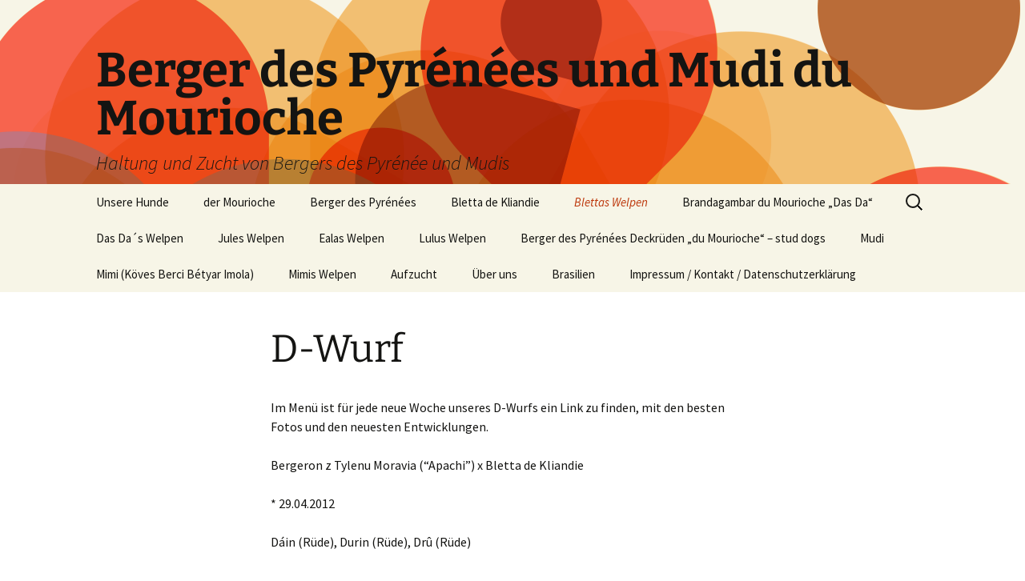

--- FILE ---
content_type: text/html; charset=UTF-8
request_url: https://www.mourioche.de/?page_id=4470
body_size: 12016
content:
<!DOCTYPE html>
<html lang="de">
<head>
	<meta charset="UTF-8">
	<meta name="viewport" content="width=device-width, initial-scale=1.0">
	<title>D-Wurf | Berger des Pyrénées und Mudi du Mourioche</title>
	<link rel="profile" href="https://gmpg.org/xfn/11">
	<link rel="pingback" href="https://www.mourioche.de/wpmourio/xmlrpc.php">
	<meta name='robots' content='max-image-preview:large' />
<link rel='dns-prefetch' href='//www.mourioche.de' />
<link rel="alternate" type="application/rss+xml" title="Berger des Pyrénées und Mudi du Mourioche &raquo; Feed" href="https://www.mourioche.de/?feed=rss2" />
<link rel="alternate" type="application/rss+xml" title="Berger des Pyrénées und Mudi du Mourioche &raquo; Kommentar-Feed" href="https://www.mourioche.de/?feed=comments-rss2" />
<link rel="alternate" type="application/rss+xml" title="Berger des Pyrénées und Mudi du Mourioche &raquo; D-Wurf-Kommentar-Feed" href="https://www.mourioche.de/?feed=rss2&#038;page_id=4470" />
<link rel="alternate" title="oEmbed (JSON)" type="application/json+oembed" href="https://www.mourioche.de/index.php?rest_route=%2Foembed%2F1.0%2Fembed&#038;url=https%3A%2F%2Fwww.mourioche.de%2F%3Fpage_id%3D4470" />
<link rel="alternate" title="oEmbed (XML)" type="text/xml+oembed" href="https://www.mourioche.de/index.php?rest_route=%2Foembed%2F1.0%2Fembed&#038;url=https%3A%2F%2Fwww.mourioche.de%2F%3Fpage_id%3D4470&#038;format=xml" />
<style id='wp-img-auto-sizes-contain-inline-css'>
img:is([sizes=auto i],[sizes^="auto," i]){contain-intrinsic-size:3000px 1500px}
/*# sourceURL=wp-img-auto-sizes-contain-inline-css */
</style>
<style id='wp-emoji-styles-inline-css'>

	img.wp-smiley, img.emoji {
		display: inline !important;
		border: none !important;
		box-shadow: none !important;
		height: 1em !important;
		width: 1em !important;
		margin: 0 0.07em !important;
		vertical-align: -0.1em !important;
		background: none !important;
		padding: 0 !important;
	}
/*# sourceURL=wp-emoji-styles-inline-css */
</style>
<style id='wp-block-library-inline-css'>
:root{--wp-block-synced-color:#7a00df;--wp-block-synced-color--rgb:122,0,223;--wp-bound-block-color:var(--wp-block-synced-color);--wp-editor-canvas-background:#ddd;--wp-admin-theme-color:#007cba;--wp-admin-theme-color--rgb:0,124,186;--wp-admin-theme-color-darker-10:#006ba1;--wp-admin-theme-color-darker-10--rgb:0,107,160.5;--wp-admin-theme-color-darker-20:#005a87;--wp-admin-theme-color-darker-20--rgb:0,90,135;--wp-admin-border-width-focus:2px}@media (min-resolution:192dpi){:root{--wp-admin-border-width-focus:1.5px}}.wp-element-button{cursor:pointer}:root .has-very-light-gray-background-color{background-color:#eee}:root .has-very-dark-gray-background-color{background-color:#313131}:root .has-very-light-gray-color{color:#eee}:root .has-very-dark-gray-color{color:#313131}:root .has-vivid-green-cyan-to-vivid-cyan-blue-gradient-background{background:linear-gradient(135deg,#00d084,#0693e3)}:root .has-purple-crush-gradient-background{background:linear-gradient(135deg,#34e2e4,#4721fb 50%,#ab1dfe)}:root .has-hazy-dawn-gradient-background{background:linear-gradient(135deg,#faaca8,#dad0ec)}:root .has-subdued-olive-gradient-background{background:linear-gradient(135deg,#fafae1,#67a671)}:root .has-atomic-cream-gradient-background{background:linear-gradient(135deg,#fdd79a,#004a59)}:root .has-nightshade-gradient-background{background:linear-gradient(135deg,#330968,#31cdcf)}:root .has-midnight-gradient-background{background:linear-gradient(135deg,#020381,#2874fc)}:root{--wp--preset--font-size--normal:16px;--wp--preset--font-size--huge:42px}.has-regular-font-size{font-size:1em}.has-larger-font-size{font-size:2.625em}.has-normal-font-size{font-size:var(--wp--preset--font-size--normal)}.has-huge-font-size{font-size:var(--wp--preset--font-size--huge)}.has-text-align-center{text-align:center}.has-text-align-left{text-align:left}.has-text-align-right{text-align:right}.has-fit-text{white-space:nowrap!important}#end-resizable-editor-section{display:none}.aligncenter{clear:both}.items-justified-left{justify-content:flex-start}.items-justified-center{justify-content:center}.items-justified-right{justify-content:flex-end}.items-justified-space-between{justify-content:space-between}.screen-reader-text{border:0;clip-path:inset(50%);height:1px;margin:-1px;overflow:hidden;padding:0;position:absolute;width:1px;word-wrap:normal!important}.screen-reader-text:focus{background-color:#ddd;clip-path:none;color:#444;display:block;font-size:1em;height:auto;left:5px;line-height:normal;padding:15px 23px 14px;text-decoration:none;top:5px;width:auto;z-index:100000}html :where(.has-border-color){border-style:solid}html :where([style*=border-top-color]){border-top-style:solid}html :where([style*=border-right-color]){border-right-style:solid}html :where([style*=border-bottom-color]){border-bottom-style:solid}html :where([style*=border-left-color]){border-left-style:solid}html :where([style*=border-width]){border-style:solid}html :where([style*=border-top-width]){border-top-style:solid}html :where([style*=border-right-width]){border-right-style:solid}html :where([style*=border-bottom-width]){border-bottom-style:solid}html :where([style*=border-left-width]){border-left-style:solid}html :where(img[class*=wp-image-]){height:auto;max-width:100%}:where(figure){margin:0 0 1em}html :where(.is-position-sticky){--wp-admin--admin-bar--position-offset:var(--wp-admin--admin-bar--height,0px)}@media screen and (max-width:600px){html :where(.is-position-sticky){--wp-admin--admin-bar--position-offset:0px}}

/*# sourceURL=wp-block-library-inline-css */
</style><style id='global-styles-inline-css'>
:root{--wp--preset--aspect-ratio--square: 1;--wp--preset--aspect-ratio--4-3: 4/3;--wp--preset--aspect-ratio--3-4: 3/4;--wp--preset--aspect-ratio--3-2: 3/2;--wp--preset--aspect-ratio--2-3: 2/3;--wp--preset--aspect-ratio--16-9: 16/9;--wp--preset--aspect-ratio--9-16: 9/16;--wp--preset--color--black: #000000;--wp--preset--color--cyan-bluish-gray: #abb8c3;--wp--preset--color--white: #fff;--wp--preset--color--pale-pink: #f78da7;--wp--preset--color--vivid-red: #cf2e2e;--wp--preset--color--luminous-vivid-orange: #ff6900;--wp--preset--color--luminous-vivid-amber: #fcb900;--wp--preset--color--light-green-cyan: #7bdcb5;--wp--preset--color--vivid-green-cyan: #00d084;--wp--preset--color--pale-cyan-blue: #8ed1fc;--wp--preset--color--vivid-cyan-blue: #0693e3;--wp--preset--color--vivid-purple: #9b51e0;--wp--preset--color--dark-gray: #141412;--wp--preset--color--red: #bc360a;--wp--preset--color--medium-orange: #db572f;--wp--preset--color--light-orange: #ea9629;--wp--preset--color--yellow: #fbca3c;--wp--preset--color--dark-brown: #220e10;--wp--preset--color--medium-brown: #722d19;--wp--preset--color--light-brown: #eadaa6;--wp--preset--color--beige: #e8e5ce;--wp--preset--color--off-white: #f7f5e7;--wp--preset--gradient--vivid-cyan-blue-to-vivid-purple: linear-gradient(135deg,rgb(6,147,227) 0%,rgb(155,81,224) 100%);--wp--preset--gradient--light-green-cyan-to-vivid-green-cyan: linear-gradient(135deg,rgb(122,220,180) 0%,rgb(0,208,130) 100%);--wp--preset--gradient--luminous-vivid-amber-to-luminous-vivid-orange: linear-gradient(135deg,rgb(252,185,0) 0%,rgb(255,105,0) 100%);--wp--preset--gradient--luminous-vivid-orange-to-vivid-red: linear-gradient(135deg,rgb(255,105,0) 0%,rgb(207,46,46) 100%);--wp--preset--gradient--very-light-gray-to-cyan-bluish-gray: linear-gradient(135deg,rgb(238,238,238) 0%,rgb(169,184,195) 100%);--wp--preset--gradient--cool-to-warm-spectrum: linear-gradient(135deg,rgb(74,234,220) 0%,rgb(151,120,209) 20%,rgb(207,42,186) 40%,rgb(238,44,130) 60%,rgb(251,105,98) 80%,rgb(254,248,76) 100%);--wp--preset--gradient--blush-light-purple: linear-gradient(135deg,rgb(255,206,236) 0%,rgb(152,150,240) 100%);--wp--preset--gradient--blush-bordeaux: linear-gradient(135deg,rgb(254,205,165) 0%,rgb(254,45,45) 50%,rgb(107,0,62) 100%);--wp--preset--gradient--luminous-dusk: linear-gradient(135deg,rgb(255,203,112) 0%,rgb(199,81,192) 50%,rgb(65,88,208) 100%);--wp--preset--gradient--pale-ocean: linear-gradient(135deg,rgb(255,245,203) 0%,rgb(182,227,212) 50%,rgb(51,167,181) 100%);--wp--preset--gradient--electric-grass: linear-gradient(135deg,rgb(202,248,128) 0%,rgb(113,206,126) 100%);--wp--preset--gradient--midnight: linear-gradient(135deg,rgb(2,3,129) 0%,rgb(40,116,252) 100%);--wp--preset--gradient--autumn-brown: linear-gradient(135deg, rgba(226,45,15,1) 0%, rgba(158,25,13,1) 100%);--wp--preset--gradient--sunset-yellow: linear-gradient(135deg, rgba(233,139,41,1) 0%, rgba(238,179,95,1) 100%);--wp--preset--gradient--light-sky: linear-gradient(135deg,rgba(228,228,228,1.0) 0%,rgba(208,225,252,1.0) 100%);--wp--preset--gradient--dark-sky: linear-gradient(135deg,rgba(0,0,0,1.0) 0%,rgba(56,61,69,1.0) 100%);--wp--preset--font-size--small: 13px;--wp--preset--font-size--medium: 20px;--wp--preset--font-size--large: 36px;--wp--preset--font-size--x-large: 42px;--wp--preset--spacing--20: 0.44rem;--wp--preset--spacing--30: 0.67rem;--wp--preset--spacing--40: 1rem;--wp--preset--spacing--50: 1.5rem;--wp--preset--spacing--60: 2.25rem;--wp--preset--spacing--70: 3.38rem;--wp--preset--spacing--80: 5.06rem;--wp--preset--shadow--natural: 6px 6px 9px rgba(0, 0, 0, 0.2);--wp--preset--shadow--deep: 12px 12px 50px rgba(0, 0, 0, 0.4);--wp--preset--shadow--sharp: 6px 6px 0px rgba(0, 0, 0, 0.2);--wp--preset--shadow--outlined: 6px 6px 0px -3px rgb(255, 255, 255), 6px 6px rgb(0, 0, 0);--wp--preset--shadow--crisp: 6px 6px 0px rgb(0, 0, 0);}:where(.is-layout-flex){gap: 0.5em;}:where(.is-layout-grid){gap: 0.5em;}body .is-layout-flex{display: flex;}.is-layout-flex{flex-wrap: wrap;align-items: center;}.is-layout-flex > :is(*, div){margin: 0;}body .is-layout-grid{display: grid;}.is-layout-grid > :is(*, div){margin: 0;}:where(.wp-block-columns.is-layout-flex){gap: 2em;}:where(.wp-block-columns.is-layout-grid){gap: 2em;}:where(.wp-block-post-template.is-layout-flex){gap: 1.25em;}:where(.wp-block-post-template.is-layout-grid){gap: 1.25em;}.has-black-color{color: var(--wp--preset--color--black) !important;}.has-cyan-bluish-gray-color{color: var(--wp--preset--color--cyan-bluish-gray) !important;}.has-white-color{color: var(--wp--preset--color--white) !important;}.has-pale-pink-color{color: var(--wp--preset--color--pale-pink) !important;}.has-vivid-red-color{color: var(--wp--preset--color--vivid-red) !important;}.has-luminous-vivid-orange-color{color: var(--wp--preset--color--luminous-vivid-orange) !important;}.has-luminous-vivid-amber-color{color: var(--wp--preset--color--luminous-vivid-amber) !important;}.has-light-green-cyan-color{color: var(--wp--preset--color--light-green-cyan) !important;}.has-vivid-green-cyan-color{color: var(--wp--preset--color--vivid-green-cyan) !important;}.has-pale-cyan-blue-color{color: var(--wp--preset--color--pale-cyan-blue) !important;}.has-vivid-cyan-blue-color{color: var(--wp--preset--color--vivid-cyan-blue) !important;}.has-vivid-purple-color{color: var(--wp--preset--color--vivid-purple) !important;}.has-black-background-color{background-color: var(--wp--preset--color--black) !important;}.has-cyan-bluish-gray-background-color{background-color: var(--wp--preset--color--cyan-bluish-gray) !important;}.has-white-background-color{background-color: var(--wp--preset--color--white) !important;}.has-pale-pink-background-color{background-color: var(--wp--preset--color--pale-pink) !important;}.has-vivid-red-background-color{background-color: var(--wp--preset--color--vivid-red) !important;}.has-luminous-vivid-orange-background-color{background-color: var(--wp--preset--color--luminous-vivid-orange) !important;}.has-luminous-vivid-amber-background-color{background-color: var(--wp--preset--color--luminous-vivid-amber) !important;}.has-light-green-cyan-background-color{background-color: var(--wp--preset--color--light-green-cyan) !important;}.has-vivid-green-cyan-background-color{background-color: var(--wp--preset--color--vivid-green-cyan) !important;}.has-pale-cyan-blue-background-color{background-color: var(--wp--preset--color--pale-cyan-blue) !important;}.has-vivid-cyan-blue-background-color{background-color: var(--wp--preset--color--vivid-cyan-blue) !important;}.has-vivid-purple-background-color{background-color: var(--wp--preset--color--vivid-purple) !important;}.has-black-border-color{border-color: var(--wp--preset--color--black) !important;}.has-cyan-bluish-gray-border-color{border-color: var(--wp--preset--color--cyan-bluish-gray) !important;}.has-white-border-color{border-color: var(--wp--preset--color--white) !important;}.has-pale-pink-border-color{border-color: var(--wp--preset--color--pale-pink) !important;}.has-vivid-red-border-color{border-color: var(--wp--preset--color--vivid-red) !important;}.has-luminous-vivid-orange-border-color{border-color: var(--wp--preset--color--luminous-vivid-orange) !important;}.has-luminous-vivid-amber-border-color{border-color: var(--wp--preset--color--luminous-vivid-amber) !important;}.has-light-green-cyan-border-color{border-color: var(--wp--preset--color--light-green-cyan) !important;}.has-vivid-green-cyan-border-color{border-color: var(--wp--preset--color--vivid-green-cyan) !important;}.has-pale-cyan-blue-border-color{border-color: var(--wp--preset--color--pale-cyan-blue) !important;}.has-vivid-cyan-blue-border-color{border-color: var(--wp--preset--color--vivid-cyan-blue) !important;}.has-vivid-purple-border-color{border-color: var(--wp--preset--color--vivid-purple) !important;}.has-vivid-cyan-blue-to-vivid-purple-gradient-background{background: var(--wp--preset--gradient--vivid-cyan-blue-to-vivid-purple) !important;}.has-light-green-cyan-to-vivid-green-cyan-gradient-background{background: var(--wp--preset--gradient--light-green-cyan-to-vivid-green-cyan) !important;}.has-luminous-vivid-amber-to-luminous-vivid-orange-gradient-background{background: var(--wp--preset--gradient--luminous-vivid-amber-to-luminous-vivid-orange) !important;}.has-luminous-vivid-orange-to-vivid-red-gradient-background{background: var(--wp--preset--gradient--luminous-vivid-orange-to-vivid-red) !important;}.has-very-light-gray-to-cyan-bluish-gray-gradient-background{background: var(--wp--preset--gradient--very-light-gray-to-cyan-bluish-gray) !important;}.has-cool-to-warm-spectrum-gradient-background{background: var(--wp--preset--gradient--cool-to-warm-spectrum) !important;}.has-blush-light-purple-gradient-background{background: var(--wp--preset--gradient--blush-light-purple) !important;}.has-blush-bordeaux-gradient-background{background: var(--wp--preset--gradient--blush-bordeaux) !important;}.has-luminous-dusk-gradient-background{background: var(--wp--preset--gradient--luminous-dusk) !important;}.has-pale-ocean-gradient-background{background: var(--wp--preset--gradient--pale-ocean) !important;}.has-electric-grass-gradient-background{background: var(--wp--preset--gradient--electric-grass) !important;}.has-midnight-gradient-background{background: var(--wp--preset--gradient--midnight) !important;}.has-small-font-size{font-size: var(--wp--preset--font-size--small) !important;}.has-medium-font-size{font-size: var(--wp--preset--font-size--medium) !important;}.has-large-font-size{font-size: var(--wp--preset--font-size--large) !important;}.has-x-large-font-size{font-size: var(--wp--preset--font-size--x-large) !important;}
/*# sourceURL=global-styles-inline-css */
</style>

<style id='classic-theme-styles-inline-css'>
/*! This file is auto-generated */
.wp-block-button__link{color:#fff;background-color:#32373c;border-radius:9999px;box-shadow:none;text-decoration:none;padding:calc(.667em + 2px) calc(1.333em + 2px);font-size:1.125em}.wp-block-file__button{background:#32373c;color:#fff;text-decoration:none}
/*# sourceURL=/wp-includes/css/classic-themes.min.css */
</style>
<link rel='stylesheet' id='twentythirteen-fonts-css' href='https://www.mourioche.de/wpmourio/wp-content/themes/twentythirteen/fonts/source-sans-pro-plus-bitter.css?ver=20230328' media='all' />
<link rel='stylesheet' id='genericons-css' href='https://www.mourioche.de/wpmourio/wp-content/plugins/jetpack/_inc/genericons/genericons/genericons.css?ver=3.1' media='all' />
<link rel='stylesheet' id='twentythirteen-style-css' href='https://www.mourioche.de/wpmourio/wp-content/themes/twentythirteen/style.css?ver=20251202' media='all' />
<link rel='stylesheet' id='twentythirteen-block-style-css' href='https://www.mourioche.de/wpmourio/wp-content/themes/twentythirteen/css/blocks.css?ver=20240520' media='all' />
<script src="https://www.mourioche.de/wpmourio/wp-includes/js/jquery/jquery.min.js?ver=3.7.1" id="jquery-core-js"></script>
<script src="https://www.mourioche.de/wpmourio/wp-includes/js/jquery/jquery-migrate.min.js?ver=3.4.1" id="jquery-migrate-js"></script>
<script src="https://www.mourioche.de/wpmourio/wp-content/themes/twentythirteen/js/functions.js?ver=20250727" id="twentythirteen-script-js" defer data-wp-strategy="defer"></script>
<link rel="https://api.w.org/" href="https://www.mourioche.de/index.php?rest_route=/" /><link rel="alternate" title="JSON" type="application/json" href="https://www.mourioche.de/index.php?rest_route=/wp/v2/pages/4470" /><link rel="EditURI" type="application/rsd+xml" title="RSD" href="https://www.mourioche.de/wpmourio/xmlrpc.php?rsd" />
<meta name="generator" content="WordPress 6.9" />
<link rel="canonical" href="https://www.mourioche.de/?page_id=4470" />
<link rel='shortlink' href='https://www.mourioche.de/?p=4470' />
	<style type="text/css" id="twentythirteen-header-css">
		.site-header {
		background: url(https://www.mourioche.de/wpmourio/wp-content/themes/twentythirteen/images/headers/circle.png) no-repeat scroll top;
		background-size: 1600px auto;
	}
	@media (max-width: 767px) {
		.site-header {
			background-size: 768px auto;
		}
	}
	@media (max-width: 359px) {
		.site-header {
			background-size: 360px auto;
		}
	}
			</style>
	
<!-- Jetpack Open Graph Tags -->
<meta property="og:type" content="article" />
<meta property="og:title" content="D-Wurf" />
<meta property="og:url" content="https://www.mourioche.de/?page_id=4470" />
<meta property="og:description" content="Im Menü ist für jede neue Woche unseres D-Wurfs ein Link zu finden, mit den besten Fotos und den neuesten Entwicklungen. Bergeron z Tylenu Moravia (“Apachi”) x Bletta de Kliandie * 29.04.2012 Dáin …" />
<meta property="article:published_time" content="2012-04-30T19:20:28+00:00" />
<meta property="article:modified_time" content="2012-04-30T19:20:28+00:00" />
<meta property="og:site_name" content="Berger des Pyrénées und Mudi du Mourioche" />
<meta property="og:image" content="https://s0.wp.com/i/blank.jpg" />
<meta property="og:image:width" content="200" />
<meta property="og:image:height" content="200" />
<meta property="og:image:alt" content="" />
<meta property="og:locale" content="de_DE" />
<meta name="twitter:text:title" content="D-Wurf" />
<meta name="twitter:card" content="summary" />

<!-- End Jetpack Open Graph Tags -->
</head>

<body class="wp-singular page-template-default page page-id-4470 page-parent page-child parent-pageid-1340 wp-embed-responsive wp-theme-twentythirteen no-avatars">
		<div id="page" class="hfeed site">
		<a class="screen-reader-text skip-link" href="#content">
			Zum Inhalt springen		</a>
		<header id="masthead" class="site-header">
						<a class="home-link" href="https://www.mourioche.de/" rel="home" >
									<h1 class="site-title">Berger des Pyrénées und Mudi du Mourioche</h1>
													<h2 class="site-description">Haltung und Zucht von Bergers des Pyrénée und Mudis</h2>
							</a>

			<div id="navbar" class="navbar">
				<nav id="site-navigation" class="navigation main-navigation">
					<button class="menu-toggle">Menü</button>
					<div id="primary-menu" class="nav-menu"><ul>
<li class="page_item page-item-7436"><a href="https://www.mourioche.de/?page_id=7436">Unsere Hunde</a></li>
<li class="page_item page-item-855"><a href="https://www.mourioche.de/?page_id=855">der Mourioche</a></li>
<li class="page_item page-item-2"><a href="https://www.mourioche.de/?page_id=2">Berger des Pyrénées</a></li>
<li class="page_item page-item-38"><a href="https://www.mourioche.de/?page_id=38">Bletta de Kliandie</a></li>
<li class="page_item page-item-1340 page_item_has_children current_page_ancestor current_page_parent"><a href="https://www.mourioche.de/?page_id=1340">Blettas Welpen</a>
<ul class='children'>
	<li class="page_item page-item-1317"><a href="https://www.mourioche.de/?page_id=1317">A-Wurf</a></li>
	<li class="page_item page-item-1319 page_item_has_children"><a href="https://www.mourioche.de/?page_id=1319">B-Wurf</a>
	<ul class='children'>
		<li class="page_item page-item-49"><a href="https://www.mourioche.de/?page_id=49">Blettas B-Wurf 1. Woche</a></li>
		<li class="page_item page-item-136"><a href="https://www.mourioche.de/?page_id=136">Blettas B-Wurf 2. Woche</a></li>
		<li class="page_item page-item-189"><a href="https://www.mourioche.de/?page_id=189">Blettas B-Wurf 3. Woche</a></li>
		<li class="page_item page-item-229"><a href="https://www.mourioche.de/?page_id=229">Blettas B-Wurf 4. Woche</a></li>
		<li class="page_item page-item-263"><a href="https://www.mourioche.de/?page_id=263">Blettas B-Wurf 5. Woche</a></li>
		<li class="page_item page-item-311"><a href="https://www.mourioche.de/?page_id=311">Blettas B-Wurf 6. Woche</a></li>
		<li class="page_item page-item-371"><a href="https://www.mourioche.de/?page_id=371">Blettas B-Wurf 7. Woche</a></li>
		<li class="page_item page-item-436"><a href="https://www.mourioche.de/?page_id=436">Blettas B-Wurf 8. Woche</a></li>
	</ul>
</li>
	<li class="page_item page-item-1329 page_item_has_children"><a href="https://www.mourioche.de/?page_id=1329">C-Wurf</a>
	<ul class='children'>
		<li class="page_item page-item-1331"><a href="https://www.mourioche.de/?page_id=1331">Blettas C-Wurf 1. Woche</a></li>
		<li class="page_item page-item-1384"><a href="https://www.mourioche.de/?page_id=1384">Blettas C-Wurf 2. Woche</a></li>
		<li class="page_item page-item-1460"><a href="https://www.mourioche.de/?page_id=1460">Blettas C-Wurf 3. Woche</a></li>
		<li class="page_item page-item-1573"><a href="https://www.mourioche.de/?page_id=1573">Blettas C-Wurf 4. Woche</a></li>
		<li class="page_item page-item-1673"><a href="https://www.mourioche.de/?page_id=1673">Blettas C-Wurf 5. Woche</a></li>
		<li class="page_item page-item-1779"><a href="https://www.mourioche.de/?page_id=1779">Blettas C-Wurf 6. Woche</a></li>
		<li class="page_item page-item-1907"><a href="https://www.mourioche.de/?page_id=1907">Blettas C-Wurf 7. Woche</a></li>
		<li class="page_item page-item-2031"><a href="https://www.mourioche.de/?page_id=2031">Blettas C-Wurf 8. Woche</a></li>
	</ul>
</li>
	<li class="page_item page-item-4470 page_item_has_children current_page_item"><a href="https://www.mourioche.de/?page_id=4470" aria-current="page">D-Wurf</a>
	<ul class='children'>
		<li class="page_item page-item-4476"><a href="https://www.mourioche.de/?page_id=4476">Blettas D-Wurf 1. Woche</a></li>
		<li class="page_item page-item-4514"><a href="https://www.mourioche.de/?page_id=4514">Blettas D-Wurf 2. Woche</a></li>
		<li class="page_item page-item-4567"><a href="https://www.mourioche.de/?page_id=4567">Blettas D-Wurf 3. Woche</a></li>
		<li class="page_item page-item-4595"><a href="https://www.mourioche.de/?page_id=4595">Blettas D-Wurf 4. Woche</a></li>
		<li class="page_item page-item-4652"><a href="https://www.mourioche.de/?page_id=4652">Blettas D-Wurf 5. Woche</a></li>
		<li class="page_item page-item-4694"><a href="https://www.mourioche.de/?page_id=4694">Blettas D-Wurf 6. Woche</a></li>
		<li class="page_item page-item-4764"><a href="https://www.mourioche.de/?page_id=4764">Blettas D-Wurf 7. Woche</a></li>
		<li class="page_item page-item-4840"><a href="https://www.mourioche.de/?page_id=4840">Blettas D-Wurf 8. Woche</a></li>
		<li class="page_item page-item-4926"><a href="https://www.mourioche.de/?page_id=4926">Blettas D-Wurf 9. Woche</a></li>
	</ul>
</li>
	<li class="page_item page-item-5664 page_item_has_children"><a href="https://www.mourioche.de/?page_id=5664">E-Wurf</a>
	<ul class='children'>
		<li class="page_item page-item-5666"><a href="https://www.mourioche.de/?page_id=5666">Blettas E-Wurf 1. Woche</a></li>
		<li class="page_item page-item-5711"><a href="https://www.mourioche.de/?page_id=5711">Blettas E-Wurf 2. Woche</a></li>
		<li class="page_item page-item-5754"><a href="https://www.mourioche.de/?page_id=5754">Blettas E-Wurf 3. Woche</a></li>
		<li class="page_item page-item-5819"><a href="https://www.mourioche.de/?page_id=5819">Blettas E-Wurf 4. Woche</a></li>
		<li class="page_item page-item-5888"><a href="https://www.mourioche.de/?page_id=5888">Blettas E-Wurf 5. Woche</a></li>
		<li class="page_item page-item-5942"><a href="https://www.mourioche.de/?page_id=5942">Blettas E-Wurf 6. Woche</a></li>
		<li class="page_item page-item-6048"><a href="https://www.mourioche.de/?page_id=6048">Blettas E-Wurf 7. Woche</a></li>
		<li class="page_item page-item-6100"><a href="https://www.mourioche.de/?page_id=6100">Blettas E-Wurf 8. Woche</a></li>
	</ul>
</li>
</ul>
</li>
<li class="page_item page-item-6401"><a href="https://www.mourioche.de/?page_id=6401">Brandagambar du Mourioche &#8222;Das Da&#8220;</a></li>
<li class="page_item page-item-6512 page_item_has_children"><a href="https://www.mourioche.de/?page_id=6512">Das Da´s Welpen</a>
<ul class='children'>
	<li class="page_item page-item-6514 page_item_has_children"><a href="https://www.mourioche.de/?page_id=6514">Das Da F-Wurf</a>
	<ul class='children'>
		<li class="page_item page-item-6522"><a href="https://www.mourioche.de/?page_id=6522">Das Da F-Wurf  1. Woche</a></li>
		<li class="page_item page-item-6588"><a href="https://www.mourioche.de/?page_id=6588">Das Da F-Wurf 2. Woche</a></li>
		<li class="page_item page-item-6644"><a href="https://www.mourioche.de/?page_id=6644">Das Da F-Wurf dritte Woche</a></li>
		<li class="page_item page-item-6679"><a href="https://www.mourioche.de/?page_id=6679">Das Da F-Wurf vierte Woche</a></li>
		<li class="page_item page-item-6736"><a href="https://www.mourioche.de/?page_id=6736">Das Da F-Wurf 5. Woche</a></li>
		<li class="page_item page-item-6797"><a href="https://www.mourioche.de/?page_id=6797">Das Da F-Wurf 6. Woche</a></li>
		<li class="page_item page-item-6843"><a href="https://www.mourioche.de/?page_id=6843">Das Da F-Wurf 7. Woche</a></li>
		<li class="page_item page-item-6915"><a href="https://www.mourioche.de/?page_id=6915">Das Da F-Wurf 8. Woche</a></li>
		<li class="page_item page-item-6936"><a href="https://www.mourioche.de/?page_id=6936">Das Da F-Wurf 9. Woche</a></li>
	</ul>
</li>
	<li class="page_item page-item-7405 page_item_has_children"><a href="https://www.mourioche.de/?page_id=7405">Das Da G-Wurf</a>
	<ul class='children'>
		<li class="page_item page-item-7407"><a href="https://www.mourioche.de/?page_id=7407">Das Da G-Wurf 1. Woche</a></li>
		<li class="page_item page-item-7441"><a href="https://www.mourioche.de/?page_id=7441">Das Da G-Wurf 2. Woche</a></li>
		<li class="page_item page-item-7517"><a href="https://www.mourioche.de/?page_id=7517">Das Da G-Wurf 3. Woche</a></li>
		<li class="page_item page-item-7522"><a href="https://www.mourioche.de/?page_id=7522">Das Da G-Wurf 4. Woche</a></li>
		<li class="page_item page-item-7590"><a href="https://www.mourioche.de/?page_id=7590">Das Da G-Wurf, 5. Woche</a></li>
		<li class="page_item page-item-7624"><a href="https://www.mourioche.de/?page_id=7624">Das Da G-Wurf 6. Woche</a></li>
		<li class="page_item page-item-7662"><a href="https://www.mourioche.de/?page_id=7662">Das Da G-Wurf 7. Woche</a></li>
		<li class="page_item page-item-7766"><a href="https://www.mourioche.de/?page_id=7766">Das Da G-Wurf 8. Woche</a></li>
	</ul>
</li>
	<li class="page_item page-item-8729 page_item_has_children"><a href="https://www.mourioche.de/?page_id=8729">Das Da J-Wurf</a>
	<ul class='children'>
		<li class="page_item page-item-8732 page_item_has_children"><a href="https://www.mourioche.de/?page_id=8732">Das Da J-Wurf 1. Woche</a>
		<ul class='children'>
			<li class="page_item page-item-8750"><a href="https://www.mourioche.de/?page_id=8750">Das Da´s J-Wurf 2. Woche</a></li>
		</ul>
</li>
		<li class="page_item page-item-8782"><a href="https://www.mourioche.de/?page_id=8782">Das Da J-Wurf 3. Woche</a></li>
		<li class="page_item page-item-8831"><a href="https://www.mourioche.de/?page_id=8831">Das Da J-Wurf 4. Woche</a></li>
		<li class="page_item page-item-8870"><a href="https://www.mourioche.de/?page_id=8870">Das Da J-Wurf 5. Woche</a></li>
		<li class="page_item page-item-8886"><a href="https://www.mourioche.de/?page_id=8886">Das Da J-Wurf 6. Woche</a></li>
		<li class="page_item page-item-8929"><a href="https://www.mourioche.de/?page_id=8929">Das Da J-Wurf 7. Woche</a></li>
		<li class="page_item page-item-8970"><a href="https://www.mourioche.de/?page_id=8970">Das Da J-Wurf 8. Woche</a></li>
	</ul>
</li>
	<li class="page_item page-item-10048 page_item_has_children"><a href="https://www.mourioche.de/?page_id=10048">Das Da M-Wurf</a>
	<ul class='children'>
		<li class="page_item page-item-10051"><a href="https://www.mourioche.de/?page_id=10051">Das Da M-Wurf 1. Woche</a></li>
		<li class="page_item page-item-10091"><a href="https://www.mourioche.de/?page_id=10091">Das Da M-Wurf 2. Woche</a></li>
		<li class="page_item page-item-10104"><a href="https://www.mourioche.de/?page_id=10104">Das Da M-Wurf 3. Woche</a></li>
		<li class="page_item page-item-10115"><a href="https://www.mourioche.de/?page_id=10115">Das Da M-Wurf 4. Woche</a></li>
		<li class="page_item page-item-10126"><a href="https://www.mourioche.de/?page_id=10126">Das Da M-Wurf 5. Woche</a></li>
		<li class="page_item page-item-10146"><a href="https://www.mourioche.de/?page_id=10146">Das Da M-Wurf 6. Woche</a></li>
		<li class="page_item page-item-10155"><a href="https://www.mourioche.de/?page_id=10155">Das Da M-Wurf 7. Woche</a></li>
		<li class="page_item page-item-10163"><a href="https://www.mourioche.de/?page_id=10163">Das Da M-Wurf 8. Woche</a></li>
		<li class="page_item page-item-10172"><a href="https://www.mourioche.de/?page_id=10172">Das Da M-Wurf 9. Woche</a></li>
	</ul>
</li>
</ul>
</li>
<li class="page_item page-item-7856 page_item_has_children"><a href="https://www.mourioche.de/?page_id=7856">Jules Welpen</a>
<ul class='children'>
	<li class="page_item page-item-7844 page_item_has_children"><a href="https://www.mourioche.de/?page_id=7844">Jule H-Wurf</a>
	<ul class='children'>
		<li class="page_item page-item-7846"><a href="https://www.mourioche.de/?page_id=7846">Jule H-Wurf 1. Woche</a></li>
		<li class="page_item page-item-7907"><a href="https://www.mourioche.de/?page_id=7907">Jules H-Wurf 2. Woche</a></li>
		<li class="page_item page-item-7933"><a href="https://www.mourioche.de/?page_id=7933">Jules H-Wurf 3. Woche</a></li>
		<li class="page_item page-item-7963"><a href="https://www.mourioche.de/?page_id=7963">Jules H-Wurf 4. Woche</a></li>
		<li class="page_item page-item-7986"><a href="https://www.mourioche.de/?page_id=7986">Jules H-Wurf 5. Woche</a></li>
		<li class="page_item page-item-8049"><a href="https://www.mourioche.de/?page_id=8049">Jules H-Wurf 6. Woche</a></li>
		<li class="page_item page-item-8083"><a href="https://www.mourioche.de/?page_id=8083">Jules H-Wurf 7. Woche</a></li>
		<li class="page_item page-item-8153"><a href="https://www.mourioche.de/?page_id=8153">Jules H-Wurf 8. Woche</a></li>
		<li class="page_item page-item-8210"><a href="https://www.mourioche.de/?page_id=8210">Jules H-Wurf 9. Woche</a></li>
	</ul>
</li>
	<li class="page_item page-item-9806 page_item_has_children"><a href="https://www.mourioche.de/?page_id=9806">Jule L-Wurf</a>
	<ul class='children'>
		<li class="page_item page-item-9808"><a href="https://www.mourioche.de/?page_id=9808">Jules L-Wurf 1. Woche</a></li>
		<li class="page_item page-item-9826"><a href="https://www.mourioche.de/?page_id=9826">Jules L-Wurf 2. Woche</a></li>
		<li class="page_item page-item-9845"><a href="https://www.mourioche.de/?page_id=9845">Jules L-Wurf 3. Woche</a></li>
		<li class="page_item page-item-9855"><a href="https://www.mourioche.de/?page_id=9855">Jules L-Wurf 4. Woche</a></li>
		<li class="page_item page-item-9888"><a href="https://www.mourioche.de/?page_id=9888">Jules L-Wurf 5. Woche</a></li>
		<li class="page_item page-item-9903"><a href="https://www.mourioche.de/?page_id=9903">Jules L-Wurf 6. Woche</a></li>
		<li class="page_item page-item-9936"><a href="https://www.mourioche.de/?page_id=9936">Jules L-Wurf 7. Woche</a></li>
		<li class="page_item page-item-9999"><a href="https://www.mourioche.de/?page_id=9999">Jule L-Wurf 8. Woche</a></li>
		<li class="page_item page-item-10021"><a href="https://www.mourioche.de/?page_id=10021">Jules L-Wurf 9. Woche</a></li>
	</ul>
</li>
	<li class="page_item page-item-10359 page_item_has_children"><a href="https://www.mourioche.de/?page_id=10359">Jule O-Wurf</a>
	<ul class='children'>
		<li class="page_item page-item-10362"><a href="https://www.mourioche.de/?page_id=10362">Jule O-Wurf erste Woche</a></li>
		<li class="page_item page-item-10377"><a href="https://www.mourioche.de/?page_id=10377">Jule O-Wurf zweite Woche</a></li>
		<li class="page_item page-item-10389"><a href="https://www.mourioche.de/?page_id=10389">Jule O-Wurf dritte, vierte und fünfte Woche</a></li>
		<li class="page_item page-item-10402"><a href="https://www.mourioche.de/?page_id=10402">Jule O-Wurf sechste Woche</a></li>
		<li class="page_item page-item-10417"><a href="https://www.mourioche.de/?page_id=10417">Jule O-Wurf siebte und achte Woche</a></li>
	</ul>
</li>
</ul>
</li>
<li class="page_item page-item-8331 page_item_has_children"><a href="https://www.mourioche.de/?page_id=8331">Ealas Welpen</a>
<ul class='children'>
	<li class="page_item page-item-8334 page_item_has_children"><a href="https://www.mourioche.de/?page_id=8334">Eala I-Wurf</a>
	<ul class='children'>
		<li class="page_item page-item-8336"><a href="https://www.mourioche.de/?page_id=8336">Eala I-Wurf 1. Woche</a></li>
		<li class="page_item page-item-8364"><a href="https://www.mourioche.de/?page_id=8364">Ealas I-Wurf 2. Woche</a></li>
		<li class="page_item page-item-8388"><a href="https://www.mourioche.de/?page_id=8388">Ealas Welpen 3. Woche</a></li>
		<li class="page_item page-item-8442"><a href="https://www.mourioche.de/?page_id=8442">Ealas Welpen 4. Woche</a></li>
		<li class="page_item page-item-8473"><a href="https://www.mourioche.de/?page_id=8473">Ealas I-Wurf 5. Woche</a></li>
		<li class="page_item page-item-8491"><a href="https://www.mourioche.de/?page_id=8491">Ealas Welpen 6. Woche</a></li>
		<li class="page_item page-item-8547"><a href="https://www.mourioche.de/?page_id=8547">Ealas I-Wurf 7. Woche</a></li>
		<li class="page_item page-item-8564"><a href="https://www.mourioche.de/?page_id=8564">Eala I-Wurf 8. Woche</a></li>
	</ul>
</li>
	<li class="page_item page-item-10212 page_item_has_children"><a href="https://www.mourioche.de/?page_id=10212">Eala N-Wurf</a>
	<ul class='children'>
		<li class="page_item page-item-10201"><a href="https://www.mourioche.de/?page_id=10201">Eala N-Wurf 1. Woche</a></li>
		<li class="page_item page-item-10228"><a href="https://www.mourioche.de/?page_id=10228">Eala N-Wurf 2. Woche</a></li>
		<li class="page_item page-item-10257"><a href="https://www.mourioche.de/?page_id=10257">Eala N-Wurf 3. Woche</a></li>
		<li class="page_item page-item-10275"><a href="https://www.mourioche.de/?page_id=10275">Eala N-Wurf 4. Woche</a></li>
		<li class="page_item page-item-10306"><a href="https://www.mourioche.de/?page_id=10306">Eala N-Wurf 6./7. Woche</a></li>
		<li class="page_item page-item-10319"><a href="https://www.mourioche.de/?page_id=10319">Eala N-Wurf 8. Woche</a></li>
	</ul>
</li>
	<li class="page_item page-item-10453 page_item_has_children"><a href="https://www.mourioche.de/?page_id=10453">Eala P-Wurf</a>
	<ul class='children'>
		<li class="page_item page-item-10457"><a href="https://www.mourioche.de/?page_id=10457">Eala P-Wurf 1. Woche</a></li>
		<li class="page_item page-item-10468"><a href="https://www.mourioche.de/?page_id=10468">Eala P-Wurf 2. Woche</a></li>
		<li class="page_item page-item-10505"><a href="https://www.mourioche.de/?page_id=10505">Eala P-Wurf 3. Woche</a></li>
		<li class="page_item page-item-10535"><a href="https://www.mourioche.de/?page_id=10535">Eala P-Wurf 4. und 5. Woche</a></li>
		<li class="page_item page-item-10555"><a href="https://www.mourioche.de/?page_id=10555">Eala P-Wurf 7. und 8. Woche</a></li>
		<li class="page_item page-item-10590"><a href="https://www.mourioche.de/?page_id=10590">Eala P-Wurf 9. Woche</a></li>
	</ul>
</li>
</ul>
</li>
<li class="page_item page-item-9197 page_item_has_children"><a href="https://www.mourioche.de/?page_id=9197">Lulus Welpen</a>
<ul class='children'>
	<li class="page_item page-item-9199 page_item_has_children"><a href="https://www.mourioche.de/?page_id=9199">Lulu K-Wurf</a>
	<ul class='children'>
		<li class="page_item page-item-9201"><a href="https://www.mourioche.de/?page_id=9201">Lulu K-Wurf 1. Woche</a></li>
		<li class="page_item page-item-9265"><a href="https://www.mourioche.de/?page_id=9265">Lulu K-Wurf 2. Woche</a></li>
		<li class="page_item page-item-9556"><a href="https://www.mourioche.de/?page_id=9556">Lulu K-Wurf 3. Woche</a></li>
		<li class="page_item page-item-9590"><a href="https://www.mourioche.de/?page_id=9590">Lulu K-Wurf 4. Woche</a></li>
		<li class="page_item page-item-9642"><a href="https://www.mourioche.de/?page_id=9642">Lulu K-Wurf 5. Woche</a></li>
		<li class="page_item page-item-9651"><a href="https://www.mourioche.de/?page_id=9651">Lulu K-Wurf 6. Woche</a></li>
		<li class="page_item page-item-9671"><a href="https://www.mourioche.de/?page_id=9671">Lulu K-Wurf 7. Woche</a></li>
		<li class="page_item page-item-9706"><a href="https://www.mourioche.de/?page_id=9706">Lulu K-Wurf 8. Woche</a></li>
	</ul>
</li>
</ul>
</li>
<li class="page_item page-item-6086"><a href="https://www.mourioche.de/?page_id=6086">Berger des Pyrénées Deckrüden &#8222;du Mourioche&#8220; &#8211; stud dogs</a></li>
<li class="page_item page-item-9098"><a href="https://www.mourioche.de/?page_id=9098">Mudi</a></li>
<li class="page_item page-item-9100"><a href="https://www.mourioche.de/?page_id=9100">Mimi (Köves Berci Bétyar Imola)</a></li>
<li class="page_item page-item-9109 page_item_has_children"><a href="https://www.mourioche.de/?page_id=9109">Mimis Welpen</a>
<ul class='children'>
	<li class="page_item page-item-9112 page_item_has_children"><a href="https://www.mourioche.de/?page_id=9112">Mimi A-Wurf</a>
	<ul class='children'>
		<li class="page_item page-item-9114"><a href="https://www.mourioche.de/?page_id=9114">Mimi A-Wurf 1. Woche</a></li>
		<li class="page_item page-item-9152"><a href="https://www.mourioche.de/?page_id=9152">Mimi A-Wurf 2. Woche</a></li>
		<li class="page_item page-item-9245"><a href="https://www.mourioche.de/?page_id=9245">Mimi A-Wurf 3. Woche</a></li>
		<li class="page_item page-item-9307"><a href="https://www.mourioche.de/?page_id=9307">Mimi A-Wurf vierte Woche</a></li>
		<li class="page_item page-item-9553"><a href="https://www.mourioche.de/?page_id=9553">Mimi A-Wurf 5. Woche</a></li>
		<li class="page_item page-item-9601"><a href="https://www.mourioche.de/?page_id=9601">Mimi A-Wurf 6. Woche</a></li>
		<li class="page_item page-item-9625"><a href="https://www.mourioche.de/?page_id=9625">Mimi A-Wurf 7. Woche</a></li>
		<li class="page_item page-item-9681"><a href="https://www.mourioche.de/?page_id=9681">Mimi A-Wurf 8. Woche</a></li>
		<li class="page_item page-item-9699"><a href="https://www.mourioche.de/?page_id=9699">Mimi A-Wurf 9. Woche</a></li>
	</ul>
</li>
	<li class="page_item page-item-10177 page_item_has_children"><a href="https://www.mourioche.de/?page_id=10177">Mimi B-Wurf</a>
	<ul class='children'>
		<li class="page_item page-item-10179"><a href="https://www.mourioche.de/?page_id=10179">Mimi B-Wurf 1. Woche</a></li>
		<li class="page_item page-item-10237"><a href="https://www.mourioche.de/?page_id=10237">Mimi B-Wurf 2. Woche</a></li>
		<li class="page_item page-item-10242"><a href="https://www.mourioche.de/?page_id=10242">Mimi B-Wurf 3. und 4. Woche</a></li>
		<li class="page_item page-item-10263"><a href="https://www.mourioche.de/?page_id=10263">Mimi B-Wurf 5. Woche</a></li>
		<li class="page_item page-item-10291"><a href="https://www.mourioche.de/?page_id=10291">Mimi B-Wurf 6./7. Woche</a></li>
		<li class="page_item page-item-10312"><a href="https://www.mourioche.de/?page_id=10312">Mimi B-Wurf 8. Woche</a></li>
	</ul>
</li>
	<li class="page_item page-item-10487 page_item_has_children"><a href="https://www.mourioche.de/?page_id=10487">Mimi C-Wurf</a>
	<ul class='children'>
		<li class="page_item page-item-10490"><a href="https://www.mourioche.de/?page_id=10490">Mimi C-Wurf 1. Woche</a></li>
		<li class="page_item page-item-10508"><a href="https://www.mourioche.de/?page_id=10508">Mimi C-Wurf 2. Woche</a></li>
		<li class="page_item page-item-10524"><a href="https://www.mourioche.de/?page_id=10524">Mimi C-Wurf 3. Woche</a></li>
		<li class="page_item page-item-10567"><a href="https://www.mourioche.de/?page_id=10567">Mimi C-Wurf 4. und 5. Woche</a></li>
		<li class="page_item page-item-10597"><a href="https://www.mourioche.de/?page_id=10597">Mimi C-Wurf 6. und 7. Woche</a></li>
		<li class="page_item page-item-10611"><a href="https://www.mourioche.de/?page_id=10611">Mimi C-Wurf 8. Woche</a></li>
	</ul>
</li>
</ul>
</li>
<li class="page_item page-item-3040"><a href="https://www.mourioche.de/?page_id=3040">Aufzucht</a></li>
<li class="page_item page-item-11"><a href="https://www.mourioche.de/?page_id=11">Über uns</a></li>
<li class="page_item page-item-8660"><a href="https://www.mourioche.de/?page_id=8660">Brasilien</a></li>
<li class="page_item page-item-10224"><a href="https://www.mourioche.de/?page_id=10224">Impressum / Kontakt / Datenschutzerklärung</a></li>
</ul></div>
					<form role="search" method="get" class="search-form" action="https://www.mourioche.de/">
				<label>
					<span class="screen-reader-text">Suche nach:</span>
					<input type="search" class="search-field" placeholder="Suchen …" value="" name="s" />
				</label>
				<input type="submit" class="search-submit" value="Suchen" />
			</form>				</nav><!-- #site-navigation -->
			</div><!-- #navbar -->
		</header><!-- #masthead -->

		<div id="main" class="site-main">

	<div id="primary" class="content-area">
		<div id="content" class="site-content" role="main">

			
				<article id="post-4470" class="post-4470 page type-page status-publish hentry">
					<header class="entry-header">
						
						<h1 class="entry-title">D-Wurf</h1>
					</header><!-- .entry-header -->

					<div class="entry-content">
						<p>Im Menü ist für jede neue Woche unseres D-Wurfs ein Link zu finden, mit den besten Fotos und den neuesten Entwicklungen.</p>
<p>Bergeron z Tylenu Moravia (“Apachi”) x Bletta de Kliandie</p>
<p>* 29.04.2012</p>
<p>Dáin (Rüde), Durin (Rüde), Drû (Rüde)</p>
											</div><!-- .entry-content -->

					<footer class="entry-meta">
											</footer><!-- .entry-meta -->
				</article><!-- #post -->

				
<div id="comments" class="comments-area">

	
		<div id="respond" class="comment-respond">
		<h3 id="reply-title" class="comment-reply-title">Schreibe einen Kommentar</h3><p class="must-log-in">Du musst <a href="https://www.mourioche.de/wpmourio/wp-login.php?redirect_to=https%3A%2F%2Fwww.mourioche.de%2F%3Fpage_id%3D4470">angemeldet</a> sein, um einen Kommentar abzugeben.</p>	</div><!-- #respond -->
	<p class="akismet_comment_form_privacy_notice">Diese Website verwendet Akismet, um Spam zu reduzieren. <a href="https://akismet.com/privacy/" target="_blank" rel="nofollow noopener">Erfahre, wie deine Kommentardaten verarbeitet werden.</a></p>
</div><!-- #comments -->
			
		</div><!-- #content -->
	</div><!-- #primary -->


		</div><!-- #main -->
		<footer id="colophon" class="site-footer">
				<div id="secondary" class="sidebar-container" role="complementary">
		<div class="widget-area">
			<aside id="archives-2" class="widget widget_archive"><h3 class="widget-title">Archiv</h3><nav aria-label="Archiv">
			<ul>
					<li><a href='https://www.mourioche.de/?m=202006'>Juni 2020</a></li>
	<li><a href='https://www.mourioche.de/?m=201909'>September 2019</a></li>
	<li><a href='https://www.mourioche.de/?m=201908'>August 2019</a></li>
	<li><a href='https://www.mourioche.de/?m=201907'>Juli 2019</a></li>
	<li><a href='https://www.mourioche.de/?m=201906'>Juni 2019</a></li>
	<li><a href='https://www.mourioche.de/?m=201905'>Mai 2019</a></li>
	<li><a href='https://www.mourioche.de/?m=201904'>April 2019</a></li>
	<li><a href='https://www.mourioche.de/?m=201901'>Januar 2019</a></li>
	<li><a href='https://www.mourioche.de/?m=201811'>November 2018</a></li>
	<li><a href='https://www.mourioche.de/?m=201810'>Oktober 2018</a></li>
	<li><a href='https://www.mourioche.de/?m=201809'>September 2018</a></li>
	<li><a href='https://www.mourioche.de/?m=201808'>August 2018</a></li>
	<li><a href='https://www.mourioche.de/?m=201805'>Mai 2018</a></li>
	<li><a href='https://www.mourioche.de/?m=201804'>April 2018</a></li>
	<li><a href='https://www.mourioche.de/?m=201803'>März 2018</a></li>
	<li><a href='https://www.mourioche.de/?m=201802'>Februar 2018</a></li>
	<li><a href='https://www.mourioche.de/?m=201801'>Januar 2018</a></li>
	<li><a href='https://www.mourioche.de/?m=201712'>Dezember 2017</a></li>
	<li><a href='https://www.mourioche.de/?m=201711'>November 2017</a></li>
	<li><a href='https://www.mourioche.de/?m=201710'>Oktober 2017</a></li>
	<li><a href='https://www.mourioche.de/?m=201709'>September 2017</a></li>
	<li><a href='https://www.mourioche.de/?m=201708'>August 2017</a></li>
	<li><a href='https://www.mourioche.de/?m=201707'>Juli 2017</a></li>
	<li><a href='https://www.mourioche.de/?m=201706'>Juni 2017</a></li>
	<li><a href='https://www.mourioche.de/?m=201705'>Mai 2017</a></li>
	<li><a href='https://www.mourioche.de/?m=201704'>April 2017</a></li>
	<li><a href='https://www.mourioche.de/?m=201702'>Februar 2017</a></li>
	<li><a href='https://www.mourioche.de/?m=201701'>Januar 2017</a></li>
	<li><a href='https://www.mourioche.de/?m=201611'>November 2016</a></li>
	<li><a href='https://www.mourioche.de/?m=201610'>Oktober 2016</a></li>
	<li><a href='https://www.mourioche.de/?m=201609'>September 2016</a></li>
	<li><a href='https://www.mourioche.de/?m=201608'>August 2016</a></li>
	<li><a href='https://www.mourioche.de/?m=201607'>Juli 2016</a></li>
	<li><a href='https://www.mourioche.de/?m=201606'>Juni 2016</a></li>
	<li><a href='https://www.mourioche.de/?m=201604'>April 2016</a></li>
	<li><a href='https://www.mourioche.de/?m=201603'>März 2016</a></li>
	<li><a href='https://www.mourioche.de/?m=201602'>Februar 2016</a></li>
	<li><a href='https://www.mourioche.de/?m=201601'>Januar 2016</a></li>
	<li><a href='https://www.mourioche.de/?m=201512'>Dezember 2015</a></li>
	<li><a href='https://www.mourioche.de/?m=201511'>November 2015</a></li>
	<li><a href='https://www.mourioche.de/?m=201510'>Oktober 2015</a></li>
	<li><a href='https://www.mourioche.de/?m=201509'>September 2015</a></li>
	<li><a href='https://www.mourioche.de/?m=201508'>August 2015</a></li>
	<li><a href='https://www.mourioche.de/?m=201507'>Juli 2015</a></li>
	<li><a href='https://www.mourioche.de/?m=201506'>Juni 2015</a></li>
	<li><a href='https://www.mourioche.de/?m=201505'>Mai 2015</a></li>
	<li><a href='https://www.mourioche.de/?m=201504'>April 2015</a></li>
	<li><a href='https://www.mourioche.de/?m=201503'>März 2015</a></li>
	<li><a href='https://www.mourioche.de/?m=201502'>Februar 2015</a></li>
	<li><a href='https://www.mourioche.de/?m=201501'>Januar 2015</a></li>
	<li><a href='https://www.mourioche.de/?m=201412'>Dezember 2014</a></li>
	<li><a href='https://www.mourioche.de/?m=201411'>November 2014</a></li>
	<li><a href='https://www.mourioche.de/?m=201410'>Oktober 2014</a></li>
	<li><a href='https://www.mourioche.de/?m=201409'>September 2014</a></li>
	<li><a href='https://www.mourioche.de/?m=201408'>August 2014</a></li>
	<li><a href='https://www.mourioche.de/?m=201407'>Juli 2014</a></li>
	<li><a href='https://www.mourioche.de/?m=201406'>Juni 2014</a></li>
	<li><a href='https://www.mourioche.de/?m=201405'>Mai 2014</a></li>
	<li><a href='https://www.mourioche.de/?m=201404'>April 2014</a></li>
	<li><a href='https://www.mourioche.de/?m=201403'>März 2014</a></li>
	<li><a href='https://www.mourioche.de/?m=201402'>Februar 2014</a></li>
	<li><a href='https://www.mourioche.de/?m=201401'>Januar 2014</a></li>
	<li><a href='https://www.mourioche.de/?m=201312'>Dezember 2013</a></li>
	<li><a href='https://www.mourioche.de/?m=201311'>November 2013</a></li>
	<li><a href='https://www.mourioche.de/?m=201310'>Oktober 2013</a></li>
	<li><a href='https://www.mourioche.de/?m=201309'>September 2013</a></li>
	<li><a href='https://www.mourioche.de/?m=201308'>August 2013</a></li>
	<li><a href='https://www.mourioche.de/?m=201307'>Juli 2013</a></li>
	<li><a href='https://www.mourioche.de/?m=201306'>Juni 2013</a></li>
	<li><a href='https://www.mourioche.de/?m=201305'>Mai 2013</a></li>
	<li><a href='https://www.mourioche.de/?m=201304'>April 2013</a></li>
	<li><a href='https://www.mourioche.de/?m=201303'>März 2013</a></li>
	<li><a href='https://www.mourioche.de/?m=201302'>Februar 2013</a></li>
	<li><a href='https://www.mourioche.de/?m=201301'>Januar 2013</a></li>
	<li><a href='https://www.mourioche.de/?m=201212'>Dezember 2012</a></li>
	<li><a href='https://www.mourioche.de/?m=201211'>November 2012</a></li>
	<li><a href='https://www.mourioche.de/?m=201210'>Oktober 2012</a></li>
	<li><a href='https://www.mourioche.de/?m=201209'>September 2012</a></li>
	<li><a href='https://www.mourioche.de/?m=201208'>August 2012</a></li>
	<li><a href='https://www.mourioche.de/?m=201207'>Juli 2012</a></li>
	<li><a href='https://www.mourioche.de/?m=201206'>Juni 2012</a></li>
	<li><a href='https://www.mourioche.de/?m=201205'>Mai 2012</a></li>
	<li><a href='https://www.mourioche.de/?m=201204'>April 2012</a></li>
	<li><a href='https://www.mourioche.de/?m=201203'>März 2012</a></li>
	<li><a href='https://www.mourioche.de/?m=201202'>Februar 2012</a></li>
	<li><a href='https://www.mourioche.de/?m=201201'>Januar 2012</a></li>
	<li><a href='https://www.mourioche.de/?m=201112'>Dezember 2011</a></li>
	<li><a href='https://www.mourioche.de/?m=201111'>November 2011</a></li>
	<li><a href='https://www.mourioche.de/?m=201110'>Oktober 2011</a></li>
	<li><a href='https://www.mourioche.de/?m=201109'>September 2011</a></li>
	<li><a href='https://www.mourioche.de/?m=201108'>August 2011</a></li>
	<li><a href='https://www.mourioche.de/?m=201107'>Juli 2011</a></li>
	<li><a href='https://www.mourioche.de/?m=201106'>Juni 2011</a></li>
	<li><a href='https://www.mourioche.de/?m=201105'>Mai 2011</a></li>
	<li><a href='https://www.mourioche.de/?m=201104'>April 2011</a></li>
	<li><a href='https://www.mourioche.de/?m=201103'>März 2011</a></li>
	<li><a href='https://www.mourioche.de/?m=201102'>Februar 2011</a></li>
	<li><a href='https://www.mourioche.de/?m=201101'>Januar 2011</a></li>
	<li><a href='https://www.mourioche.de/?m=201012'>Dezember 2010</a></li>
	<li><a href='https://www.mourioche.de/?m=201011'>November 2010</a></li>
	<li><a href='https://www.mourioche.de/?m=201010'>Oktober 2010</a></li>
	<li><a href='https://www.mourioche.de/?m=201009'>September 2010</a></li>
	<li><a href='https://www.mourioche.de/?m=201008'>August 2010</a></li>
	<li><a href='https://www.mourioche.de/?m=201007'>Juli 2010</a></li>
	<li><a href='https://www.mourioche.de/?m=201006'>Juni 2010</a></li>
	<li><a href='https://www.mourioche.de/?m=201005'>Mai 2010</a></li>
	<li><a href='https://www.mourioche.de/?m=201004'>April 2010</a></li>
	<li><a href='https://www.mourioche.de/?m=201003'>März 2010</a></li>
	<li><a href='https://www.mourioche.de/?m=201002'>Februar 2010</a></li>
	<li><a href='https://www.mourioche.de/?m=201001'>Januar 2010</a></li>
	<li><a href='https://www.mourioche.de/?m=200912'>Dezember 2009</a></li>
	<li><a href='https://www.mourioche.de/?m=200911'>November 2009</a></li>
	<li><a href='https://www.mourioche.de/?m=200910'>Oktober 2009</a></li>
	<li><a href='https://www.mourioche.de/?m=200909'>September 2009</a></li>
	<li><a href='https://www.mourioche.de/?m=200908'>August 2009</a></li>
	<li><a href='https://www.mourioche.de/?m=200907'>Juli 2009</a></li>
	<li><a href='https://www.mourioche.de/?m=200904'>April 2009</a></li>
			</ul>

			</nav></aside><aside id="flexipages-2" class="widget widget_pages widget_flexipages flexipages_widget"><h3 class="widget-title">Seiten</h3>
<ul>
	<li class="home_page"><a href="https://www.mourioche.de" title="Home">Home</a></li>
	<li class="page_item page-item-7436"><a href="https://www.mourioche.de/?page_id=7436" title="Unsere Hunde">Unsere Hunde</a></li>
	<li class="page_item page-item-855"><a href="https://www.mourioche.de/?page_id=855" title="der Mourioche">der Mourioche</a></li>
	<li class="page_item page-item-2"><a href="https://www.mourioche.de/?page_id=2" title="Berger des Pyrénées">Berger des Pyrénées</a></li>
	<li class="page_item page-item-38"><a href="https://www.mourioche.de/?page_id=38" title="Bletta de Kliandie">Bletta de Kliandie</a></li>
	<li class="page_item page-item-1340 current_page_ancestor current_page_parent"><a href="https://www.mourioche.de/?page_id=1340" title="Blettas Welpen">Blettas Welpen</a>	<ul class="children">
		<li class="page_item page-item-1317"><a href="https://www.mourioche.de/?page_id=1317" title="A-Wurf">A-Wurf</a></li>
		<li class="page_item page-item-1319"><a href="https://www.mourioche.de/?page_id=1319" title="B-Wurf">B-Wurf</a></li>
		<li class="page_item page-item-1329"><a href="https://www.mourioche.de/?page_id=1329" title="C-Wurf">C-Wurf</a></li>
		<li class="page_item page-item-4470 current_page_item"><a href="https://www.mourioche.de/?page_id=4470" title="D-Wurf">D-Wurf</a>		<ul class="children">
			<li class="page_item page-item-4476"><a href="https://www.mourioche.de/?page_id=4476" title="Blettas D-Wurf 1. Woche">Blettas D-Wurf 1. Woche</a></li>
			<li class="page_item page-item-4514"><a href="https://www.mourioche.de/?page_id=4514" title="Blettas D-Wurf 2. Woche">Blettas D-Wurf 2. Woche</a></li>
			<li class="page_item page-item-4567"><a href="https://www.mourioche.de/?page_id=4567" title="Blettas D-Wurf 3. Woche">Blettas D-Wurf 3. Woche</a></li>
			<li class="page_item page-item-4595"><a href="https://www.mourioche.de/?page_id=4595" title="Blettas D-Wurf 4. Woche">Blettas D-Wurf 4. Woche</a></li>
			<li class="page_item page-item-4652"><a href="https://www.mourioche.de/?page_id=4652" title="Blettas D-Wurf 5. Woche">Blettas D-Wurf 5. Woche</a></li>
			<li class="page_item page-item-4694"><a href="https://www.mourioche.de/?page_id=4694" title="Blettas D-Wurf 6. Woche">Blettas D-Wurf 6. Woche</a></li>
			<li class="page_item page-item-4764"><a href="https://www.mourioche.de/?page_id=4764" title="Blettas D-Wurf 7. Woche">Blettas D-Wurf 7. Woche</a></li>
			<li class="page_item page-item-4840"><a href="https://www.mourioche.de/?page_id=4840" title="Blettas D-Wurf 8. Woche">Blettas D-Wurf 8. Woche</a></li>
			<li class="page_item page-item-4926"><a href="https://www.mourioche.de/?page_id=4926" title="Blettas D-Wurf 9. Woche">Blettas D-Wurf 9. Woche</a></li>
		</ul></li>
		<li class="page_item page-item-5664"><a href="https://www.mourioche.de/?page_id=5664" title="E-Wurf">E-Wurf</a></li>
	</ul></li>
	<li class="page_item page-item-6401"><a href="https://www.mourioche.de/?page_id=6401" title="Brandagambar du Mourioche "Das Da"">Brandagambar du Mourioche "Das Da"</a></li>
	<li class="page_item page-item-6512"><a href="https://www.mourioche.de/?page_id=6512" title="Das Da´s Welpen">Das Da´s Welpen</a></li>
	<li class="page_item page-item-7856"><a href="https://www.mourioche.de/?page_id=7856" title="Jules Welpen">Jules Welpen</a></li>
	<li class="page_item page-item-8331"><a href="https://www.mourioche.de/?page_id=8331" title="Ealas Welpen">Ealas Welpen</a></li>
	<li class="page_item page-item-9197"><a href="https://www.mourioche.de/?page_id=9197" title="Lulus Welpen">Lulus Welpen</a></li>
	<li class="page_item page-item-6086"><a href="https://www.mourioche.de/?page_id=6086" title="Berger des Pyrénées Deckrüden "du Mourioche" - stud dogs">Berger des Pyrénées Deckrüden "du Mourioche" - stud dogs</a></li>
	<li class="page_item page-item-9098"><a href="https://www.mourioche.de/?page_id=9098" title="Mudi">Mudi</a></li>
	<li class="page_item page-item-9100"><a href="https://www.mourioche.de/?page_id=9100" title="Mimi (Köves Berci Bétyar Imola)">Mimi (Köves Berci Bétyar Imola)</a></li>
	<li class="page_item page-item-9109"><a href="https://www.mourioche.de/?page_id=9109" title="Mimis Welpen">Mimis Welpen</a></li>
	<li class="page_item page-item-3040"><a href="https://www.mourioche.de/?page_id=3040" title="Aufzucht">Aufzucht</a></li>
	<li class="page_item page-item-11"><a href="https://www.mourioche.de/?page_id=11" title="Über uns">Über uns</a></li>
	<li class="page_item page-item-8660"><a href="https://www.mourioche.de/?page_id=8660" title="Brasilien">Brasilien</a></li>
	<li class="page_item page-item-10224"><a href="https://www.mourioche.de/?page_id=10224" title="Impressum / Kontakt / Datenschutzerklärung">Impressum / Kontakt / Datenschutzerklärung</a></li>
</ul></aside>		</div><!-- .widget-area -->
	</div><!-- #secondary -->

			<div class="site-info">
								<a class="privacy-policy-link" href="https://www.mourioche.de/?page_id=10224" rel="privacy-policy">Impressum / Kontakt / Datenschutzerklärung</a><span role="separator" aria-hidden="true"></span>				<a href="https://de.wordpress.org/" class="imprint">
					Mit Stolz präsentiert von WordPress				</a>
			</div><!-- .site-info -->
		</footer><!-- #colophon -->
	</div><!-- #page -->

	<script src="https://www.mourioche.de/wpmourio/wp-content/plugins/gallery-by-supsystic/src/GridGallery/Colorbox/jquery-colorbox/jquery.colorbox.js?ver=1.15.33" id="jquery.colorbox.js-js"></script>
<script src="https://www.mourioche.de/wpmourio/wp-content/plugins/gallery-by-supsystic/src/GridGallery/Colorbox/jquery-colorbox/i18n/jquery.colorbox-de.js?ver=1.15.33" id="jquery.colorbox-de.js-js"></script>
<script src="https://www.mourioche.de/wpmourio/wp-includes/js/imagesloaded.min.js?ver=5.0.0" id="imagesloaded-js"></script>
<script src="https://www.mourioche.de/wpmourio/wp-includes/js/masonry.min.js?ver=4.2.2" id="masonry-js"></script>
<script src="https://www.mourioche.de/wpmourio/wp-includes/js/jquery/jquery.masonry.min.js?ver=3.1.2b" id="jquery-masonry-js"></script>
<script id="wp-emoji-settings" type="application/json">
{"baseUrl":"https://s.w.org/images/core/emoji/17.0.2/72x72/","ext":".png","svgUrl":"https://s.w.org/images/core/emoji/17.0.2/svg/","svgExt":".svg","source":{"concatemoji":"https://www.mourioche.de/wpmourio/wp-includes/js/wp-emoji-release.min.js?ver=6.9"}}
</script>
<script type="module">
/*! This file is auto-generated */
const a=JSON.parse(document.getElementById("wp-emoji-settings").textContent),o=(window._wpemojiSettings=a,"wpEmojiSettingsSupports"),s=["flag","emoji"];function i(e){try{var t={supportTests:e,timestamp:(new Date).valueOf()};sessionStorage.setItem(o,JSON.stringify(t))}catch(e){}}function c(e,t,n){e.clearRect(0,0,e.canvas.width,e.canvas.height),e.fillText(t,0,0);t=new Uint32Array(e.getImageData(0,0,e.canvas.width,e.canvas.height).data);e.clearRect(0,0,e.canvas.width,e.canvas.height),e.fillText(n,0,0);const a=new Uint32Array(e.getImageData(0,0,e.canvas.width,e.canvas.height).data);return t.every((e,t)=>e===a[t])}function p(e,t){e.clearRect(0,0,e.canvas.width,e.canvas.height),e.fillText(t,0,0);var n=e.getImageData(16,16,1,1);for(let e=0;e<n.data.length;e++)if(0!==n.data[e])return!1;return!0}function u(e,t,n,a){switch(t){case"flag":return n(e,"\ud83c\udff3\ufe0f\u200d\u26a7\ufe0f","\ud83c\udff3\ufe0f\u200b\u26a7\ufe0f")?!1:!n(e,"\ud83c\udde8\ud83c\uddf6","\ud83c\udde8\u200b\ud83c\uddf6")&&!n(e,"\ud83c\udff4\udb40\udc67\udb40\udc62\udb40\udc65\udb40\udc6e\udb40\udc67\udb40\udc7f","\ud83c\udff4\u200b\udb40\udc67\u200b\udb40\udc62\u200b\udb40\udc65\u200b\udb40\udc6e\u200b\udb40\udc67\u200b\udb40\udc7f");case"emoji":return!a(e,"\ud83e\u1fac8")}return!1}function f(e,t,n,a){let r;const o=(r="undefined"!=typeof WorkerGlobalScope&&self instanceof WorkerGlobalScope?new OffscreenCanvas(300,150):document.createElement("canvas")).getContext("2d",{willReadFrequently:!0}),s=(o.textBaseline="top",o.font="600 32px Arial",{});return e.forEach(e=>{s[e]=t(o,e,n,a)}),s}function r(e){var t=document.createElement("script");t.src=e,t.defer=!0,document.head.appendChild(t)}a.supports={everything:!0,everythingExceptFlag:!0},new Promise(t=>{let n=function(){try{var e=JSON.parse(sessionStorage.getItem(o));if("object"==typeof e&&"number"==typeof e.timestamp&&(new Date).valueOf()<e.timestamp+604800&&"object"==typeof e.supportTests)return e.supportTests}catch(e){}return null}();if(!n){if("undefined"!=typeof Worker&&"undefined"!=typeof OffscreenCanvas&&"undefined"!=typeof URL&&URL.createObjectURL&&"undefined"!=typeof Blob)try{var e="postMessage("+f.toString()+"("+[JSON.stringify(s),u.toString(),c.toString(),p.toString()].join(",")+"));",a=new Blob([e],{type:"text/javascript"});const r=new Worker(URL.createObjectURL(a),{name:"wpTestEmojiSupports"});return void(r.onmessage=e=>{i(n=e.data),r.terminate(),t(n)})}catch(e){}i(n=f(s,u,c,p))}t(n)}).then(e=>{for(const n in e)a.supports[n]=e[n],a.supports.everything=a.supports.everything&&a.supports[n],"flag"!==n&&(a.supports.everythingExceptFlag=a.supports.everythingExceptFlag&&a.supports[n]);var t;a.supports.everythingExceptFlag=a.supports.everythingExceptFlag&&!a.supports.flag,a.supports.everything||((t=a.source||{}).concatemoji?r(t.concatemoji):t.wpemoji&&t.twemoji&&(r(t.twemoji),r(t.wpemoji)))});
//# sourceURL=https://www.mourioche.de/wpmourio/wp-includes/js/wp-emoji-loader.min.js
</script>
</body>
</html>
